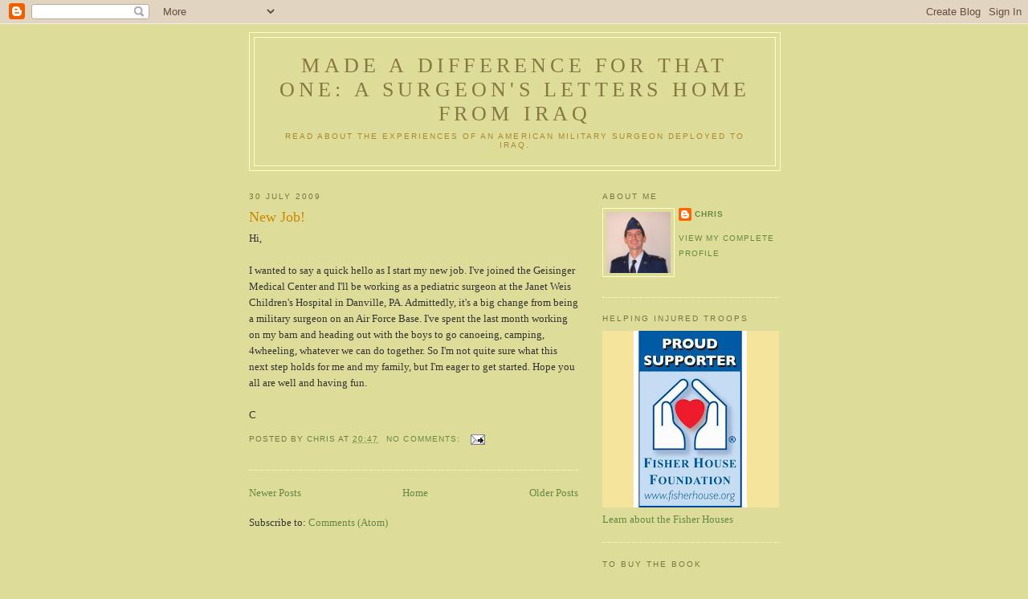

--- FILE ---
content_type: text/html; charset=UTF-8
request_url: https://madeadifference.blogspot.com/2009/07/
body_size: 11089
content:
<!DOCTYPE html>
<html xmlns='http://www.w3.org/1999/xhtml' xmlns:b='http://www.google.com/2005/gml/b' xmlns:data='http://www.google.com/2005/gml/data' xmlns:expr='http://www.google.com/2005/gml/expr'>
<head>
<link href='https://www.blogger.com/static/v1/widgets/2944754296-widget_css_bundle.css' rel='stylesheet' type='text/css'/>
<meta content='text/html; charset=UTF-8' http-equiv='Content-Type'/>
<meta content='blogger' name='generator'/>
<link href='https://madeadifference.blogspot.com/favicon.ico' rel='icon' type='image/x-icon'/>
<link href='http://madeadifference.blogspot.com/2009/07/' rel='canonical'/>
<link rel="alternate" type="application/atom+xml" title="Made A Difference For That One: A Surgeon&#39;s Letters Home From Iraq - Atom" href="https://madeadifference.blogspot.com/feeds/posts/default" />
<link rel="alternate" type="application/rss+xml" title="Made A Difference For That One: A Surgeon&#39;s Letters Home From Iraq - RSS" href="https://madeadifference.blogspot.com/feeds/posts/default?alt=rss" />
<link rel="service.post" type="application/atom+xml" title="Made A Difference For That One: A Surgeon&#39;s Letters Home From Iraq - Atom" href="https://www.blogger.com/feeds/13562314/posts/default" />
<!--Can't find substitution for tag [blog.ieCssRetrofitLinks]-->
<meta content='http://madeadifference.blogspot.com/2009/07/' property='og:url'/>
<meta content='Made A Difference For That One: A Surgeon&#39;s Letters Home From Iraq' property='og:title'/>
<meta content='Read about the experiences of an American military surgeon deployed to Iraq.' property='og:description'/>
<title>Made A Difference For That One: A Surgeon's Letters Home From Iraq: July 2009</title>
<style id='page-skin-1' type='text/css'><!--
/*
-----------------------------------------------
Blogger Template Style
Name:     Minima Ochre
Date:     26 Feb 2004
Updated by: Blogger Team
----------------------------------------------- */
/* Use this with templates/template-twocol.html */
body {
background:#dddd99;
margin:0;
color:#333333;
font:x-small Georgia Serif;
font-size/* */:/**/small;
font-size: /**/small;
text-align: center;
}
a:link {
color:#668844;
text-decoration:none;
}
a:visited {
color:#999966;
text-decoration:none;
}
a:hover {
color:#cc8800;
text-decoration:underline;
}
a img {
border-width:0;
}
/* Header
-----------------------------------------------
*/
#header-wrapper {
width:660px;
margin:0 auto 10px;
border:1px solid #ffffcc;
}
#header-inner {
background-position: center;
margin-left: auto;
margin-right: auto;
}
#header {
margin: 5px;
border: 1px solid #ffffcc;
text-align: center;
color:#887744;
}
#header h1 {
margin:5px 5px 0;
padding:15px 20px .25em;
line-height:1.2em;
text-transform:uppercase;
letter-spacing:.2em;
font: normal normal 200% Georgia, Serif;
}
#header a {
color:#887744;
text-decoration:none;
}
#header a:hover {
color:#887744;
}
#header .description {
margin:0 5px 5px;
padding:0 20px 15px;
max-width:700px;
text-transform:uppercase;
letter-spacing:.2em;
line-height: 1.4em;
font: normal normal 78% 'Trebuchet MS', Trebuchet, Arial, Verdana, Sans-serif;
color: #aa8833;
}
#header img {
margin-left: auto;
margin-right: auto;
}
/* Outer-Wrapper
----------------------------------------------- */
#outer-wrapper {
width: 660px;
margin:0 auto;
padding:10px;
text-align:left;
font: normal normal 100% Georgia, Serif;
}
#main-wrapper {
width: 410px;
float: left;
word-wrap: break-word; /* fix for long text breaking sidebar float in IE */
overflow: hidden;     /* fix for long non-text content breaking IE sidebar float */
}
#sidebar-wrapper {
width: 220px;
float: right;
word-wrap: break-word; /* fix for long text breaking sidebar float in IE */
overflow: hidden;     /* fix for long non-text content breaking IE sidebar float */
}
/* Headings
----------------------------------------------- */
h2 {
margin:1.5em 0 .75em;
font:normal normal 78% 'Trebuchet MS',Trebuchet,Arial,Verdana,Sans-serif;
line-height: 1.4em;
text-transform:uppercase;
letter-spacing:.2em;
color:#777744;
}
/* Posts
-----------------------------------------------
*/
h2.date-header {
margin:1.5em 0 .5em;
}
.post {
margin:.5em 0 1.5em;
border-bottom:1px dotted #ffffcc;
padding-bottom:1.5em;
}
.post h3 {
margin:.25em 0 0;
padding:0 0 4px;
font-size:140%;
font-weight:normal;
line-height:1.4em;
color:#cc8800;
}
.post h3 a, .post h3 a:visited, .post h3 strong {
display:block;
text-decoration:none;
color:#cc8800;
font-weight:normal;
}
.post h3 strong, .post h3 a:hover {
color:#333333;
}
.post-body {
margin:0 0 .75em;
line-height:1.6em;
}
.post-body blockquote {
line-height:1.3em;
}
.post-footer {
margin: .75em 0;
color:#777744;
text-transform:uppercase;
letter-spacing:.1em;
font: normal normal 78% 'Trebuchet MS', Trebuchet, Arial, Verdana, Sans-serif;
line-height: 1.4em;
}
.comment-link {
margin-left:.6em;
}
.post img, table.tr-caption-container {
padding:4px;
border:1px solid #ffffcc;
}
.tr-caption-container img {
border: none;
padding: 0;
}
.post blockquote {
margin:1em 20px;
}
.post blockquote p {
margin:.75em 0;
}
/* Comments
----------------------------------------------- */
#comments h4 {
margin:1em 0;
font-weight: bold;
line-height: 1.4em;
text-transform:uppercase;
letter-spacing:.2em;
color: #777744;
}
#comments-block {
margin:1em 0 1.5em;
line-height:1.6em;
}
#comments-block .comment-author {
margin:.5em 0;
}
#comments-block .comment-body {
margin:.25em 0 0;
}
#comments-block .comment-footer {
margin:-.25em 0 2em;
line-height: 1.4em;
text-transform:uppercase;
letter-spacing:.1em;
}
#comments-block .comment-body p {
margin:0 0 .75em;
}
.deleted-comment {
font-style:italic;
color:gray;
}
.feed-links {
clear: both;
line-height: 2.5em;
}
#blog-pager-newer-link {
float: left;
}
#blog-pager-older-link {
float: right;
}
#blog-pager {
text-align: center;
}
/* Sidebar Content
----------------------------------------------- */
.sidebar {
color: #333333;
line-height: 1.5em;
}
.sidebar ul {
list-style:none;
margin:0 0 0;
padding:0 0 0;
}
.sidebar li {
margin:0;
padding-top:0;
padding-right:0;
padding-bottom:.25em;
padding-left:15px;
text-indent:-15px;
line-height:1.5em;
}
.sidebar .widget, .main .widget {
border-bottom:1px dotted #ffffcc;
margin:0 0 1.5em;
padding:0 0 1.5em;
}
.main .Blog {
border-bottom-width: 0;
}
/* Profile
----------------------------------------------- */
.profile-img {
float: left;
margin-top: 0;
margin-right: 5px;
margin-bottom: 5px;
margin-left: 0;
padding: 4px;
border: 1px solid #ffffcc;
}
.profile-data {
margin:0;
text-transform:uppercase;
letter-spacing:.1em;
font: normal normal 78% 'Trebuchet MS', Trebuchet, Arial, Verdana, Sans-serif;
color: #777744;
font-weight: bold;
line-height: 1.6em;
}
.profile-datablock {
margin:.5em 0 .5em;
}
.profile-textblock {
margin: 0.5em 0;
line-height: 1.6em;
}
.profile-link {
font: normal normal 78% 'Trebuchet MS', Trebuchet, Arial, Verdana, Sans-serif;
text-transform: uppercase;
letter-spacing: .1em;
}
/* Footer
----------------------------------------------- */
#footer {
width:660px;
clear:both;
margin:0 auto;
padding-top:15px;
line-height: 1.6em;
text-transform:uppercase;
letter-spacing:.1em;
text-align: center;
}

--></style>
<link href='https://www.blogger.com/dyn-css/authorization.css?targetBlogID=13562314&amp;zx=6ec24a2b-f5db-461d-b0b8-711c3714f068' media='none' onload='if(media!=&#39;all&#39;)media=&#39;all&#39;' rel='stylesheet'/><noscript><link href='https://www.blogger.com/dyn-css/authorization.css?targetBlogID=13562314&amp;zx=6ec24a2b-f5db-461d-b0b8-711c3714f068' rel='stylesheet'/></noscript>
<meta name='google-adsense-platform-account' content='ca-host-pub-1556223355139109'/>
<meta name='google-adsense-platform-domain' content='blogspot.com'/>

</head>
<body>
<div class='navbar section' id='navbar'><div class='widget Navbar' data-version='1' id='Navbar1'><script type="text/javascript">
    function setAttributeOnload(object, attribute, val) {
      if(window.addEventListener) {
        window.addEventListener('load',
          function(){ object[attribute] = val; }, false);
      } else {
        window.attachEvent('onload', function(){ object[attribute] = val; });
      }
    }
  </script>
<div id="navbar-iframe-container"></div>
<script type="text/javascript" src="https://apis.google.com/js/platform.js"></script>
<script type="text/javascript">
      gapi.load("gapi.iframes:gapi.iframes.style.bubble", function() {
        if (gapi.iframes && gapi.iframes.getContext) {
          gapi.iframes.getContext().openChild({
              url: 'https://www.blogger.com/navbar/13562314?origin\x3dhttps://madeadifference.blogspot.com',
              where: document.getElementById("navbar-iframe-container"),
              id: "navbar-iframe"
          });
        }
      });
    </script><script type="text/javascript">
(function() {
var script = document.createElement('script');
script.type = 'text/javascript';
script.src = '//pagead2.googlesyndication.com/pagead/js/google_top_exp.js';
var head = document.getElementsByTagName('head')[0];
if (head) {
head.appendChild(script);
}})();
</script>
</div></div>
<div id='outer-wrapper'><div id='wrap2'>
<!-- skip links for text browsers -->
<span id='skiplinks' style='display:none;'>
<a href='#main'>skip to main </a> |
      <a href='#sidebar'>skip to sidebar</a>
</span>
<div id='header-wrapper'>
<div class='header section' id='header'><div class='widget Header' data-version='1' id='Header1'>
<div id='header-inner'>
<div class='titlewrapper'>
<h1 class='title'>
<a href='https://madeadifference.blogspot.com/'>
Made A Difference For That One: A Surgeon's Letters Home From Iraq
</a>
</h1>
</div>
<div class='descriptionwrapper'>
<p class='description'><span>Read about the experiences of an American military surgeon deployed to Iraq.</span></p>
</div>
</div>
</div></div>
</div>
<div id='content-wrapper'>
<div id='crosscol-wrapper' style='text-align:center'>
<div class='crosscol no-items section' id='crosscol'></div>
</div>
<div id='main-wrapper'>
<div class='main section' id='main'><div class='widget Blog' data-version='1' id='Blog1'>
<div class='blog-posts hfeed'>

          <div class="date-outer">
        
<h2 class='date-header'><span>30 July 2009</span></h2>

          <div class="date-posts">
        
<div class='post-outer'>
<div class='post hentry uncustomized-post-template' itemprop='blogPost' itemscope='itemscope' itemtype='http://schema.org/BlogPosting'>
<meta content='13562314' itemprop='blogId'/>
<meta content='7098770236601218752' itemprop='postId'/>
<a name='7098770236601218752'></a>
<h3 class='post-title entry-title' itemprop='name'>
<a href='https://madeadifference.blogspot.com/2009/07/new-job.html'>New Job!</a>
</h3>
<div class='post-header'>
<div class='post-header-line-1'></div>
</div>
<div class='post-body entry-content' id='post-body-7098770236601218752' itemprop='description articleBody'>
Hi,<br /><br />I wanted to say a quick hello as I start my new job. I've joined the Geisinger Medical Center and I'll be working as a pediatric surgeon at the Janet Weis Children's Hospital in Danville, PA. Admittedly, it's a big change from being a military surgeon on an Air Force Base. I've spent the last month working on my barn and heading out with the boys to go canoeing, camping, 4wheeling, whatever we can do together. So I'm not quite sure what this next step holds for me and my family, but I'm eager to get started. Hope you all are well and having fun.<br /><br />C
<div style='clear: both;'></div>
</div>
<div class='post-footer'>
<div class='post-footer-line post-footer-line-1'>
<span class='post-author vcard'>
Posted by
<span class='fn' itemprop='author' itemscope='itemscope' itemtype='http://schema.org/Person'>
<meta content='https://www.blogger.com/profile/01573568234875246176' itemprop='url'/>
<a class='g-profile' href='https://www.blogger.com/profile/01573568234875246176' rel='author' title='author profile'>
<span itemprop='name'>Chris</span>
</a>
</span>
</span>
<span class='post-timestamp'>
at
<meta content='http://madeadifference.blogspot.com/2009/07/new-job.html' itemprop='url'/>
<a class='timestamp-link' href='https://madeadifference.blogspot.com/2009/07/new-job.html' rel='bookmark' title='permanent link'><abbr class='published' itemprop='datePublished' title='2009-07-30T20:47:00-05:00'>20:47</abbr></a>
</span>
<span class='post-comment-link'>
<a class='comment-link' href='https://www.blogger.com/comment/fullpage/post/13562314/7098770236601218752' onclick=''>
No comments:
  </a>
</span>
<span class='post-icons'>
<span class='item-action'>
<a href='https://www.blogger.com/email-post/13562314/7098770236601218752' title='Email Post'>
<img alt='' class='icon-action' height='13' src='https://resources.blogblog.com/img/icon18_email.gif' width='18'/>
</a>
</span>
<span class='item-control blog-admin pid-89124108'>
<a href='https://www.blogger.com/post-edit.g?blogID=13562314&postID=7098770236601218752&from=pencil' title='Edit Post'>
<img alt='' class='icon-action' height='18' src='https://resources.blogblog.com/img/icon18_edit_allbkg.gif' width='18'/>
</a>
</span>
</span>
<div class='post-share-buttons goog-inline-block'>
</div>
</div>
<div class='post-footer-line post-footer-line-2'>
<span class='post-labels'>
</span>
</div>
<div class='post-footer-line post-footer-line-3'>
<span class='post-location'>
</span>
</div>
</div>
</div>
</div>

        </div></div>
      
</div>
<div class='blog-pager' id='blog-pager'>
<span id='blog-pager-newer-link'>
<a class='blog-pager-newer-link' href='https://madeadifference.blogspot.com/search?updated-max=2009-08-08T22:46:00-05:00&amp;max-results=3&amp;reverse-paginate=true' id='Blog1_blog-pager-newer-link' title='Newer Posts'>Newer Posts</a>
</span>
<span id='blog-pager-older-link'>
<a class='blog-pager-older-link' href='https://madeadifference.blogspot.com/search?updated-max=2009-07-30T20:47:00-05:00&amp;max-results=3' id='Blog1_blog-pager-older-link' title='Older Posts'>Older Posts</a>
</span>
<a class='home-link' href='https://madeadifference.blogspot.com/'>Home</a>
</div>
<div class='clear'></div>
<div class='blog-feeds'>
<div class='feed-links'>
Subscribe to:
<a class='feed-link' href='https://madeadifference.blogspot.com/feeds/posts/default' target='_blank' type='application/atom+xml'>Comments (Atom)</a>
</div>
</div>
</div></div>
</div>
<div id='sidebar-wrapper'>
<div class='sidebar section' id='sidebar'><div class='widget Profile' data-version='1' id='Profile1'>
<h2>About Me</h2>
<div class='widget-content'>
<a href='https://www.blogger.com/profile/01573568234875246176'><img alt='My photo' class='profile-img' height='76' src='//photos1.blogger.com/img/216/6958/640/uniform.jpg' width='80'/></a>
<dl class='profile-datablock'>
<dt class='profile-data'>
<a class='profile-name-link g-profile' href='https://www.blogger.com/profile/01573568234875246176' rel='author' style='background-image: url(//www.blogger.com/img/logo-16.png);'>
Chris
</a>
</dt>
</dl>
<a class='profile-link' href='https://www.blogger.com/profile/01573568234875246176' rel='author'>View my complete profile</a>
<div class='clear'></div>
</div>
</div><div class='widget Image' data-version='1' id='Image1'>
<h2>Helping Injured Troops</h2>
<div class='widget-content'>
<img alt='Helping Injured Troops' height='220' id='Image1_img' src='//2.bp.blogspot.com/_ejwyhGZRnqs/RtrRvKQBCAI/AAAAAAAAADU/WAizRXYhCPg/S220/fh+square.jpg' width='220'/>
<br/>
<span class='caption'><a href="http://www.fisherhouse.org">Learn about the Fisher Houses </a</span>
</div>
<div class='clear'></div>
</div><div class='widget LinkList' data-version='1' id='LinkList2'>
<h2>To buy the book</h2>
<div class='widget-content'>
<ul>
<li><a href='http://www.iuniverse.com/bookstore/book_detail.asp?isbn=0-595-36624-4'>Buy at iUniverse.com</a></li>
<li><a href='http://books.iuniverse.com/viewbooks.asp?isbn=0595366244&page=fm1'>A peek inside the book</a></li>
<li><a href='http://www.rjjulia.com/'>R.J. Julia Booksellers, Madison, CT</a></li>
<li><a href='http://thetwig.booksense.com/NASApp/store/Product?s=showproduct&isbn=9780595366248'>Twig bookstore, San Antonio, TX</a></li>
<li><a href='http://www.amazon.com/exec/obidos/ASIN/0595366244/qid%3D1124421777/sr%3D2-1/ref%3Dpd_bbs_b_2_1/102-9562934-0904106'>Buy at Amazon</a></li>
<li><a href='http://search.barnesandnoble.com/booksearch/isbninquiry.asp?ISBN=0595366244&pdf=y'>Buy at Barnes & Noble</a></li>
<li><a href='http://www.geocities.com/candmcoppola@sbcglobal.net/'>Our Book Site</a></li>
</ul>
<div class='clear'></div>
</div>
</div><div class='widget HTML' data-version='1' id='HTML5'>
<h2 class='title'>To Subscribe</h2>
<div class='widget-content'>
<p><a href="http://feeds.feedburner.com/MadeADifference" rel="alternate" title="Subscribe to my feed, Made A Difference" type="application/rss+xml"><img alt="" style="border:0" src="https://lh3.googleusercontent.com/blogger_img_proxy/AEn0k_uJNX_DIQuxObQD178ZCe3b2Te2wU98gX7-KC_1s7cQ_25J3agabpdurUzwrYfLCOG6R0WvvxSZdQFJdE4UYxEcVQZztgRbQVl0M_sjDZr8hIfJK7Ag4jq8d13y1A=s0-d">  Feedburner Link</a></p>

<a href="http://www.feedburner.com/fb/a/emailverifySubmit?feedId=585590">Get Made A Difference by Email</a>

 
<form action="http://www.feedburner.com/fb/a/emailverify" style="border:1px solid #ccc;padding:3px;text-align:center;" target="popupwindow" method="post" onsubmit="window.open('http://www.feedburner.com', 'popupwindow', 'scrollbars=yes,width=550,height=520');return true"><p>Enter your email address:</p><p><input style="width:140px" name="email" type="text"/></p><input value="http://feeds.feedburner.com/~e?ffid=585590" name="url" type="hidden"/><input value="Made A Difference" name="title" type="hidden"/><input value="Subscribe" type="submit"/><p>Delivered by <a href="http://www.feedburner.com/" target="_blank">FeedBurner</a></p></form>
</div>
<div class='clear'></div>
</div><div class='widget HTML' data-version='1' id='HTML8'>
<h2 class='title'>What time is it in Iraq?</h2>
<div class='widget-content'>
<table border="0" cellspacing="0" cellpadding="0"><tr><td align="center"><script src="//www.worldtimeserver.com/clocks/embed.js" type="text/javascript"></script><script language="JavaScript" type="text/javascript">objIQ=new Object;objIQ.wtsclock="wtsclock001.swf";objIQ.color="808000";objIQ.wtsid="IQ";objIQ.width=200;objIQ.height=200;objIQ.wmode="transparent";showClock(objIQ);</script></td></tr><tr><td align="center"><h2>Local time, Balad, Iraq</h2></td></tr></table>
</div>
<div class='clear'></div>
</div><div class='widget LinkList' data-version='1' id='LinkList1'>
<h2>Friends who blog</h2>
<div class='widget-content'>
<ul>
<li><a href='http://www.coppolaphotography.blogspot.com/'>Adams Photo Blog</a></li>
<li><a href='http://www.runningahospital.blogspot.com/'>Paul's hospital</a></li>
<li><a href='http://mahjongfulbright.blogspot.com/'>Benjamin: Mahjong Cultures</a></li>
<li><a href='http://www.earsxxi.com/'>CR Coppola: Film, Food, Bikes</a></li>
<li><a href='http://whisksandneedles.blogspot.com/'>ChefSara : Knitting and cooking</a></li>
<li><a href='http://www.shesaidshesaid.org/'>She said / She said</a></li>
<li><a href='http://jeffreyleow.wordpress.com/about/'>Monash medical student</a></li>
<li><a href='http://well.blogs.nytimes.com/'>NY Times health blog</a></li>
<li><a href='http://hollys-hystrionics.blogspot.com/'>Holly, a Texas BSW</a></li>
<li><a href='http://rlbatesmd.blogspot.com/'>A plastic surgeon who sews</a></li>
<li><a href='http://emergencyemilly.blogspot.com/'>EMT Emergency Em</a></li>
<li><a href='http://mhs.osd.mil/mhsblog.jsp'>Dr. Casscells, DOD medicine</a></li>
</ul>
<div class='clear'></div>
</div>
</div><div class='widget LinkList' data-version='1' id='LinkList3'>
<h2>Links</h2>
<div class='widget-content'>
<ul>
<li><a href='http://www.vincentcervoni.com/'>Cervoni for Town Council!</a></li>
<li><a href='http://uganda-americansickle.org/'>Uganda American Sickle Cell Relief</a></li>
<li><a href='http://www.whysheplays.com/'>New Book: Why She Plays</a></li>
<li><a href='http://www.maseykaplan.com/'>Masey's Design</a></li>
<li><a href='http://doctor.medscape.com/CHRISTOPHERCOPPOLAMD'>My Medscape MD Site</a></li>
<li><a href='http://www.fisherhouse.org/'>Fisher House</a></li>
<li><a href='http://www.zete.org/'>Zeta Delta Xi</a></li>
<li><a href='http://www.kidbeyond.com/'>Kid Beyond: Human beatboxer</a></li>
<li><a href='http://www.theoathbook.com/home.php'>The Oath: Dr. Baiev of Chechnya</a></li>
<li><a href='http://mesothelioma.com/'>Mesothelioma.com</a></li>
<li><a href='http://www.asbestos.com/'>Asbestos.com</a></li>
</ul>
<div class='clear'></div>
</div>
</div><div class='widget HTML' data-version='1' id='HTML4'>
<h2 class='title'>To Share</h2>
<div class='widget-content'>
<script src="//del.icio.us/feeds/js/networkbadge/ccoppola?name;icon" type="text/javascript"></script>
 
<a href="http://technorati.com/faves?sub=addfavbtn&amp;add=http://madeadifference.blogspot.com"><img alt="Add to Technorati Favorites" src="https://lh3.googleusercontent.com/blogger_img_proxy/AEn0k_sYxzer3x4uOY7o8NQ4QrN682QNcBMlg3BsdFr4AYemdpJMdtAUbkafj1ODHyBAzjlrgmWya0g82v8-nJtkL7jOgU4hC97Li-DNNV-rJcjqn1wwQL8Szdw=s0-d"></a>

<script src="//digg.com/tools/diggthis.js" type="text/javascript"></script>
</div>
<div class='clear'></div>
</div><div class='widget HTML' data-version='1' id='HTML3'>
<h2 class='title'>We Are Geocachers!</h2>
<div class='widget-content'>
<a href="http://www.geocaching.com/profile/?guid=aeffd860-9a1a-4fdc-bb81-23a3e41b5def" target="_blank"><img border="0" alt="Profile for Viva La Villa" src="https://lh3.googleusercontent.com/blogger_img_proxy/[base64]s0-d" title="Profile for Viva La Villa"></a>
</div>
<div class='clear'></div>
</div><div class='widget BlogArchive' data-version='1' id='BlogArchive1'>
<h2>Blog Archive</h2>
<div class='widget-content'>
<div id='ArchiveList'>
<div id='BlogArchive1_ArchiveList'>
<ul class='hierarchy'>
<li class='archivedate expanded'>
<a class='toggle' href='javascript:void(0)'>
<span class='zippy toggle-open'>

        &#9660;&#160;
      
</span>
</a>
<a class='post-count-link' href='https://madeadifference.blogspot.com/2009/'>
2009
</a>
<span class='post-count' dir='ltr'>(21)</span>
<ul class='hierarchy'>
<li class='archivedate collapsed'>
<a class='toggle' href='javascript:void(0)'>
<span class='zippy'>

        &#9658;&#160;
      
</span>
</a>
<a class='post-count-link' href='https://madeadifference.blogspot.com/2009/10/'>
October
</a>
<span class='post-count' dir='ltr'>(2)</span>
</li>
</ul>
<ul class='hierarchy'>
<li class='archivedate collapsed'>
<a class='toggle' href='javascript:void(0)'>
<span class='zippy'>

        &#9658;&#160;
      
</span>
</a>
<a class='post-count-link' href='https://madeadifference.blogspot.com/2009/09/'>
September
</a>
<span class='post-count' dir='ltr'>(1)</span>
</li>
</ul>
<ul class='hierarchy'>
<li class='archivedate collapsed'>
<a class='toggle' href='javascript:void(0)'>
<span class='zippy'>

        &#9658;&#160;
      
</span>
</a>
<a class='post-count-link' href='https://madeadifference.blogspot.com/2009/08/'>
August
</a>
<span class='post-count' dir='ltr'>(6)</span>
</li>
</ul>
<ul class='hierarchy'>
<li class='archivedate expanded'>
<a class='toggle' href='javascript:void(0)'>
<span class='zippy toggle-open'>

        &#9660;&#160;
      
</span>
</a>
<a class='post-count-link' href='https://madeadifference.blogspot.com/2009/07/'>
July
</a>
<span class='post-count' dir='ltr'>(1)</span>
<ul class='posts'>
<li><a href='https://madeadifference.blogspot.com/2009/07/new-job.html'>New Job!</a></li>
</ul>
</li>
</ul>
<ul class='hierarchy'>
<li class='archivedate collapsed'>
<a class='toggle' href='javascript:void(0)'>
<span class='zippy'>

        &#9658;&#160;
      
</span>
</a>
<a class='post-count-link' href='https://madeadifference.blogspot.com/2009/06/'>
June
</a>
<span class='post-count' dir='ltr'>(1)</span>
</li>
</ul>
<ul class='hierarchy'>
<li class='archivedate collapsed'>
<a class='toggle' href='javascript:void(0)'>
<span class='zippy'>

        &#9658;&#160;
      
</span>
</a>
<a class='post-count-link' href='https://madeadifference.blogspot.com/2009/05/'>
May
</a>
<span class='post-count' dir='ltr'>(1)</span>
</li>
</ul>
<ul class='hierarchy'>
<li class='archivedate collapsed'>
<a class='toggle' href='javascript:void(0)'>
<span class='zippy'>

        &#9658;&#160;
      
</span>
</a>
<a class='post-count-link' href='https://madeadifference.blogspot.com/2009/04/'>
April
</a>
<span class='post-count' dir='ltr'>(3)</span>
</li>
</ul>
<ul class='hierarchy'>
<li class='archivedate collapsed'>
<a class='toggle' href='javascript:void(0)'>
<span class='zippy'>

        &#9658;&#160;
      
</span>
</a>
<a class='post-count-link' href='https://madeadifference.blogspot.com/2009/03/'>
March
</a>
<span class='post-count' dir='ltr'>(4)</span>
</li>
</ul>
<ul class='hierarchy'>
<li class='archivedate collapsed'>
<a class='toggle' href='javascript:void(0)'>
<span class='zippy'>

        &#9658;&#160;
      
</span>
</a>
<a class='post-count-link' href='https://madeadifference.blogspot.com/2009/02/'>
February
</a>
<span class='post-count' dir='ltr'>(2)</span>
</li>
</ul>
</li>
</ul>
<ul class='hierarchy'>
<li class='archivedate collapsed'>
<a class='toggle' href='javascript:void(0)'>
<span class='zippy'>

        &#9658;&#160;
      
</span>
</a>
<a class='post-count-link' href='https://madeadifference.blogspot.com/2008/'>
2008
</a>
<span class='post-count' dir='ltr'>(103)</span>
<ul class='hierarchy'>
<li class='archivedate collapsed'>
<a class='toggle' href='javascript:void(0)'>
<span class='zippy'>

        &#9658;&#160;
      
</span>
</a>
<a class='post-count-link' href='https://madeadifference.blogspot.com/2008/12/'>
December
</a>
<span class='post-count' dir='ltr'>(4)</span>
</li>
</ul>
<ul class='hierarchy'>
<li class='archivedate collapsed'>
<a class='toggle' href='javascript:void(0)'>
<span class='zippy'>

        &#9658;&#160;
      
</span>
</a>
<a class='post-count-link' href='https://madeadifference.blogspot.com/2008/11/'>
November
</a>
<span class='post-count' dir='ltr'>(11)</span>
</li>
</ul>
<ul class='hierarchy'>
<li class='archivedate collapsed'>
<a class='toggle' href='javascript:void(0)'>
<span class='zippy'>

        &#9658;&#160;
      
</span>
</a>
<a class='post-count-link' href='https://madeadifference.blogspot.com/2008/10/'>
October
</a>
<span class='post-count' dir='ltr'>(10)</span>
</li>
</ul>
<ul class='hierarchy'>
<li class='archivedate collapsed'>
<a class='toggle' href='javascript:void(0)'>
<span class='zippy'>

        &#9658;&#160;
      
</span>
</a>
<a class='post-count-link' href='https://madeadifference.blogspot.com/2008/09/'>
September
</a>
<span class='post-count' dir='ltr'>(1)</span>
</li>
</ul>
<ul class='hierarchy'>
<li class='archivedate collapsed'>
<a class='toggle' href='javascript:void(0)'>
<span class='zippy'>

        &#9658;&#160;
      
</span>
</a>
<a class='post-count-link' href='https://madeadifference.blogspot.com/2008/08/'>
August
</a>
<span class='post-count' dir='ltr'>(8)</span>
</li>
</ul>
<ul class='hierarchy'>
<li class='archivedate collapsed'>
<a class='toggle' href='javascript:void(0)'>
<span class='zippy'>

        &#9658;&#160;
      
</span>
</a>
<a class='post-count-link' href='https://madeadifference.blogspot.com/2008/07/'>
July
</a>
<span class='post-count' dir='ltr'>(8)</span>
</li>
</ul>
<ul class='hierarchy'>
<li class='archivedate collapsed'>
<a class='toggle' href='javascript:void(0)'>
<span class='zippy'>

        &#9658;&#160;
      
</span>
</a>
<a class='post-count-link' href='https://madeadifference.blogspot.com/2008/05/'>
May
</a>
<span class='post-count' dir='ltr'>(4)</span>
</li>
</ul>
<ul class='hierarchy'>
<li class='archivedate collapsed'>
<a class='toggle' href='javascript:void(0)'>
<span class='zippy'>

        &#9658;&#160;
      
</span>
</a>
<a class='post-count-link' href='https://madeadifference.blogspot.com/2008/04/'>
April
</a>
<span class='post-count' dir='ltr'>(3)</span>
</li>
</ul>
<ul class='hierarchy'>
<li class='archivedate collapsed'>
<a class='toggle' href='javascript:void(0)'>
<span class='zippy'>

        &#9658;&#160;
      
</span>
</a>
<a class='post-count-link' href='https://madeadifference.blogspot.com/2008/03/'>
March
</a>
<span class='post-count' dir='ltr'>(6)</span>
</li>
</ul>
<ul class='hierarchy'>
<li class='archivedate collapsed'>
<a class='toggle' href='javascript:void(0)'>
<span class='zippy'>

        &#9658;&#160;
      
</span>
</a>
<a class='post-count-link' href='https://madeadifference.blogspot.com/2008/02/'>
February
</a>
<span class='post-count' dir='ltr'>(9)</span>
</li>
</ul>
<ul class='hierarchy'>
<li class='archivedate collapsed'>
<a class='toggle' href='javascript:void(0)'>
<span class='zippy'>

        &#9658;&#160;
      
</span>
</a>
<a class='post-count-link' href='https://madeadifference.blogspot.com/2008/01/'>
January
</a>
<span class='post-count' dir='ltr'>(39)</span>
</li>
</ul>
</li>
</ul>
<ul class='hierarchy'>
<li class='archivedate collapsed'>
<a class='toggle' href='javascript:void(0)'>
<span class='zippy'>

        &#9658;&#160;
      
</span>
</a>
<a class='post-count-link' href='https://madeadifference.blogspot.com/2007/'>
2007
</a>
<span class='post-count' dir='ltr'>(153)</span>
<ul class='hierarchy'>
<li class='archivedate collapsed'>
<a class='toggle' href='javascript:void(0)'>
<span class='zippy'>

        &#9658;&#160;
      
</span>
</a>
<a class='post-count-link' href='https://madeadifference.blogspot.com/2007/12/'>
December
</a>
<span class='post-count' dir='ltr'>(36)</span>
</li>
</ul>
<ul class='hierarchy'>
<li class='archivedate collapsed'>
<a class='toggle' href='javascript:void(0)'>
<span class='zippy'>

        &#9658;&#160;
      
</span>
</a>
<a class='post-count-link' href='https://madeadifference.blogspot.com/2007/11/'>
November
</a>
<span class='post-count' dir='ltr'>(47)</span>
</li>
</ul>
<ul class='hierarchy'>
<li class='archivedate collapsed'>
<a class='toggle' href='javascript:void(0)'>
<span class='zippy'>

        &#9658;&#160;
      
</span>
</a>
<a class='post-count-link' href='https://madeadifference.blogspot.com/2007/10/'>
October
</a>
<span class='post-count' dir='ltr'>(32)</span>
</li>
</ul>
<ul class='hierarchy'>
<li class='archivedate collapsed'>
<a class='toggle' href='javascript:void(0)'>
<span class='zippy'>

        &#9658;&#160;
      
</span>
</a>
<a class='post-count-link' href='https://madeadifference.blogspot.com/2007/09/'>
September
</a>
<span class='post-count' dir='ltr'>(24)</span>
</li>
</ul>
<ul class='hierarchy'>
<li class='archivedate collapsed'>
<a class='toggle' href='javascript:void(0)'>
<span class='zippy'>

        &#9658;&#160;
      
</span>
</a>
<a class='post-count-link' href='https://madeadifference.blogspot.com/2007/08/'>
August
</a>
<span class='post-count' dir='ltr'>(7)</span>
</li>
</ul>
<ul class='hierarchy'>
<li class='archivedate collapsed'>
<a class='toggle' href='javascript:void(0)'>
<span class='zippy'>

        &#9658;&#160;
      
</span>
</a>
<a class='post-count-link' href='https://madeadifference.blogspot.com/2007/06/'>
June
</a>
<span class='post-count' dir='ltr'>(1)</span>
</li>
</ul>
<ul class='hierarchy'>
<li class='archivedate collapsed'>
<a class='toggle' href='javascript:void(0)'>
<span class='zippy'>

        &#9658;&#160;
      
</span>
</a>
<a class='post-count-link' href='https://madeadifference.blogspot.com/2007/05/'>
May
</a>
<span class='post-count' dir='ltr'>(3)</span>
</li>
</ul>
<ul class='hierarchy'>
<li class='archivedate collapsed'>
<a class='toggle' href='javascript:void(0)'>
<span class='zippy'>

        &#9658;&#160;
      
</span>
</a>
<a class='post-count-link' href='https://madeadifference.blogspot.com/2007/04/'>
April
</a>
<span class='post-count' dir='ltr'>(2)</span>
</li>
</ul>
<ul class='hierarchy'>
<li class='archivedate collapsed'>
<a class='toggle' href='javascript:void(0)'>
<span class='zippy'>

        &#9658;&#160;
      
</span>
</a>
<a class='post-count-link' href='https://madeadifference.blogspot.com/2007/01/'>
January
</a>
<span class='post-count' dir='ltr'>(1)</span>
</li>
</ul>
</li>
</ul>
<ul class='hierarchy'>
<li class='archivedate collapsed'>
<a class='toggle' href='javascript:void(0)'>
<span class='zippy'>

        &#9658;&#160;
      
</span>
</a>
<a class='post-count-link' href='https://madeadifference.blogspot.com/2006/'>
2006
</a>
<span class='post-count' dir='ltr'>(7)</span>
<ul class='hierarchy'>
<li class='archivedate collapsed'>
<a class='toggle' href='javascript:void(0)'>
<span class='zippy'>

        &#9658;&#160;
      
</span>
</a>
<a class='post-count-link' href='https://madeadifference.blogspot.com/2006/12/'>
December
</a>
<span class='post-count' dir='ltr'>(1)</span>
</li>
</ul>
<ul class='hierarchy'>
<li class='archivedate collapsed'>
<a class='toggle' href='javascript:void(0)'>
<span class='zippy'>

        &#9658;&#160;
      
</span>
</a>
<a class='post-count-link' href='https://madeadifference.blogspot.com/2006/11/'>
November
</a>
<span class='post-count' dir='ltr'>(1)</span>
</li>
</ul>
<ul class='hierarchy'>
<li class='archivedate collapsed'>
<a class='toggle' href='javascript:void(0)'>
<span class='zippy'>

        &#9658;&#160;
      
</span>
</a>
<a class='post-count-link' href='https://madeadifference.blogspot.com/2006/10/'>
October
</a>
<span class='post-count' dir='ltr'>(1)</span>
</li>
</ul>
<ul class='hierarchy'>
<li class='archivedate collapsed'>
<a class='toggle' href='javascript:void(0)'>
<span class='zippy'>

        &#9658;&#160;
      
</span>
</a>
<a class='post-count-link' href='https://madeadifference.blogspot.com/2006/09/'>
September
</a>
<span class='post-count' dir='ltr'>(1)</span>
</li>
</ul>
<ul class='hierarchy'>
<li class='archivedate collapsed'>
<a class='toggle' href='javascript:void(0)'>
<span class='zippy'>

        &#9658;&#160;
      
</span>
</a>
<a class='post-count-link' href='https://madeadifference.blogspot.com/2006/03/'>
March
</a>
<span class='post-count' dir='ltr'>(1)</span>
</li>
</ul>
<ul class='hierarchy'>
<li class='archivedate collapsed'>
<a class='toggle' href='javascript:void(0)'>
<span class='zippy'>

        &#9658;&#160;
      
</span>
</a>
<a class='post-count-link' href='https://madeadifference.blogspot.com/2006/01/'>
January
</a>
<span class='post-count' dir='ltr'>(2)</span>
</li>
</ul>
</li>
</ul>
<ul class='hierarchy'>
<li class='archivedate collapsed'>
<a class='toggle' href='javascript:void(0)'>
<span class='zippy'>

        &#9658;&#160;
      
</span>
</a>
<a class='post-count-link' href='https://madeadifference.blogspot.com/2005/'>
2005
</a>
<span class='post-count' dir='ltr'>(13)</span>
<ul class='hierarchy'>
<li class='archivedate collapsed'>
<a class='toggle' href='javascript:void(0)'>
<span class='zippy'>

        &#9658;&#160;
      
</span>
</a>
<a class='post-count-link' href='https://madeadifference.blogspot.com/2005/12/'>
December
</a>
<span class='post-count' dir='ltr'>(2)</span>
</li>
</ul>
<ul class='hierarchy'>
<li class='archivedate collapsed'>
<a class='toggle' href='javascript:void(0)'>
<span class='zippy'>

        &#9658;&#160;
      
</span>
</a>
<a class='post-count-link' href='https://madeadifference.blogspot.com/2005/09/'>
September
</a>
<span class='post-count' dir='ltr'>(2)</span>
</li>
</ul>
<ul class='hierarchy'>
<li class='archivedate collapsed'>
<a class='toggle' href='javascript:void(0)'>
<span class='zippy'>

        &#9658;&#160;
      
</span>
</a>
<a class='post-count-link' href='https://madeadifference.blogspot.com/2005/08/'>
August
</a>
<span class='post-count' dir='ltr'>(4)</span>
</li>
</ul>
<ul class='hierarchy'>
<li class='archivedate collapsed'>
<a class='toggle' href='javascript:void(0)'>
<span class='zippy'>

        &#9658;&#160;
      
</span>
</a>
<a class='post-count-link' href='https://madeadifference.blogspot.com/2005/07/'>
July
</a>
<span class='post-count' dir='ltr'>(5)</span>
</li>
</ul>
</li>
</ul>
</div>
</div>
<div class='clear'></div>
</div>
</div><div class='widget HTML' data-version='1' id='HTML7'>
<h2 class='title'>My Photos</h2>
<div class='widget-content'>
<!-- Start of Flickr Badge -->
<style type="text/css">
.zg_div {margin:0px 5px 5px 0px; width:117px;}
.zg_div_inner {border: solid 1px #CC9900; background-color:#996633;  color:#FFFFCC; text-align:center; font-family:arial, helvetica; font-size:11px;}
.zg_div a, .zg_div a:hover, .zg_div a:visited {color:#FFCC99; background:inherit !important; text-decoration:none !important;}
</style>
<script type="text/javascript">
zg_insert_badge = function() {
var zg_bg_color = '996633';
var zgi_url = 'http://www.flickr.com/apps/badge/badge_iframe.gne?zg_bg_color='+zg_bg_color+'&zg_person_id=8194571%40N08';
document.write('<iframe scrolling="no" style="background-color:#'+zg_bg_color+'; border-color:#'+zg_bg_color+'; border:none;" width="113" frameborder="0" src="'+zgi_url+'" height="151" title="Flickr Badge"><\/iframe>');
if (document.getElementById) document.write('<div id="zg_whatlink"><a style="color:#FFCC99;" href="http://www.flickr.com/badge.gne" onclick="zg_toggleWhat(); return false;">What is this?<\/a><\/div>');
}
zg_toggleWhat = function() {
document.getElementById('zg_whatdiv').style.display = (document.getElementById('zg_whatdiv').style.display != 'none') ? 'none' : 'block';
document.getElementById('zg_whatlink').style.display = (document.getElementById('zg_whatdiv').style.display != 'none') ? 'none' : 'block';
return false;
}
</script>
<div class="zg_div"><div class="zg_div_inner"><a href="http://www.flickr.com">www.<strong style="color:#3993ff">flick<span style="color:#ff1c92">r</span></strong>.com</a><br/>
<script type="text/javascript">zg_insert_badge();</script>
<div id="zg_whatdiv">This is a Flickr badge showing public photos from <a href="http://www.flickr.com/photos/8194571@N08">ccoppola@pol.net</a>. Make your own badge <a href="http://www.flickr.com/badge.gne">here</a>.</div>
<script type="text/javascript">if (document.getElementById) document.getElementById('zg_whatdiv').style.display = 'none';</script>
</div>
</div>
<!-- End of Flickr Badge -->
</div>
<div class='clear'></div>
</div><div class='widget HTML' data-version='1' id='HTML9'>
<div class='widget-content'>
<a style="font-family:Arial;font-size:10pt;color:#000000;" target="_blank" href="http://www.milblogging.com/profile.php?mode=viewprofile&sid=&u=5442">View My Milblogging.com Profile</a>
<a href="http://www.military.com"><img border="0" src="https://lh3.googleusercontent.com/blogger_img_proxy/AEn0k_vaRs4XulrnMRxdf2yNiVmZ37W_-7O-4kczRIh8N98a3VT8l7X4mh40gZCaiOVSqMMLojroEDPEmtshNWG-222wJMhPvwebIONo_jmCK-nM3MYLl_i6aMQ=s0-d" align="left"></a>
</div>
<div class='clear'></div>
</div></div>
</div>
<!-- spacer for skins that want sidebar and main to be the same height-->
<div class='clear'>&#160;</div>
</div>
<!-- end content-wrapper -->
<div id='footer-wrapper'>
<div class='footer section' id='footer'><div class='widget HTML' data-version='1' id='HTML6'>
<h2 class='title'>My Videos</h2>
<div class='widget-content'>
<iframe frameborder="0" marginheight="0" marginwidth="0" height="300" src="//www.youtube.com/videos_list?user=villacoppola" id="videos_list" scrolling="auto" width="660" name="videos_list"></iframe>
</div>
<div class='clear'></div>
</div><div class='widget HTML' data-version='1' id='HTML2'>
<h2 class='title'>Countries I have visited</h2>
<div class='widget-content'>
<img src="https://lh3.googleusercontent.com/blogger_img_proxy/AEn0k_v19wXGzATaeGJpYgIFw53e8A0jRVEaaK6u9l0-cwcU4h1WjdvDgWC3oykIV-VmphZ5AF2DjcTj7iAjjfa9_HQ3853qoYFHiDb1GGhvQkylB85oInL9bc2ymmZN5Gqx5T-je_KdazGg8HPfc01YFszOWrWDggY2nVvwvvExAss=s0-d"><br/>
<a href="http://douweosinga.com/projects/visitedcountries">create your own visited countries map at www.douweosinga.com</a>
 


  <p></p>
</div>
<div class='clear'></div>
</div><div class='widget HTML' data-version='1' id='HTML1'>
<h2 class='title'><a href="http://www.iraqbodycount.org">Reported Civilian Deaths in Iraq</a></h2>
<div class='widget-content'>
<a href="http://www.iraqbodycount.org">
<table border="0" width="300" cellpadding="0" cellspacing="0" background="http://tinypic.com/6z3nfm.gif">
<tr><td rowspan="2" width="200" height="38">
<img border="0" width="200" src="https://lh3.googleusercontent.com/blogger_img_proxy/AEn0k_tkQ47Ki1vQCJcHHspgTDPlJe2J5UTOzKkhq4F6K7kGKBMoklXcdGDt_lkbhW0pWeLy8fgkAsUvOtbVX6ITQXc=s0-d" height="38">
</td><td width="100">
<img border="0" width="100" src="https://lh3.googleusercontent.com/blogger_img_proxy/AEn0k_uP9_Gye3G4hAfK0u3aVSLlw5rsShJJWVLAoXRj6Fv5Y1De2kZsjhqQxUOaZ5c5mB0_uKexD_HPX7ittblbNKlW=s0-d" height="16">
</td></tr><tr>
<td valign="top" width="100" height="22" align="center">
<img border="0" width="94" src="https://lh3.googleusercontent.com/blogger_img_proxy/AEn0k_sBKq6R0U_K4JnEbwBsFENpKeVxmYtPSy1OvV3fDVNrERR2X-Ox_PgWhzFP3Ct5YXfT5b58-hE4f-ubQtlhsuBdQnWLqF3b3Wsj-MWHAmszk4lZ=s0-d" height="19">
</td></tr></table></a>
</div>
<div class='clear'></div>
</div></div>
</div>
</div></div>
<!-- end outer-wrapper -->

<script type="text/javascript" src="https://www.blogger.com/static/v1/widgets/3845888474-widgets.js"></script>
<script type='text/javascript'>
window['__wavt'] = 'AOuZoY7hCK3GLXkn2BzQDddhKxA8vQ53ig:1768398267341';_WidgetManager._Init('//www.blogger.com/rearrange?blogID\x3d13562314','//madeadifference.blogspot.com/2009/07/','13562314');
_WidgetManager._SetDataContext([{'name': 'blog', 'data': {'blogId': '13562314', 'title': 'Made A Difference For That One: A Surgeon\x27s Letters Home From Iraq', 'url': 'https://madeadifference.blogspot.com/2009/07/', 'canonicalUrl': 'http://madeadifference.blogspot.com/2009/07/', 'homepageUrl': 'https://madeadifference.blogspot.com/', 'searchUrl': 'https://madeadifference.blogspot.com/search', 'canonicalHomepageUrl': 'http://madeadifference.blogspot.com/', 'blogspotFaviconUrl': 'https://madeadifference.blogspot.com/favicon.ico', 'bloggerUrl': 'https://www.blogger.com', 'hasCustomDomain': false, 'httpsEnabled': true, 'enabledCommentProfileImages': true, 'gPlusViewType': 'FILTERED_POSTMOD', 'adultContent': false, 'analyticsAccountNumber': '', 'encoding': 'UTF-8', 'locale': 'en-US', 'localeUnderscoreDelimited': 'en', 'languageDirection': 'ltr', 'isPrivate': false, 'isMobile': false, 'isMobileRequest': false, 'mobileClass': '', 'isPrivateBlog': false, 'isDynamicViewsAvailable': true, 'feedLinks': '\x3clink rel\x3d\x22alternate\x22 type\x3d\x22application/atom+xml\x22 title\x3d\x22Made A Difference For That One: A Surgeon\x26#39;s Letters Home From Iraq - Atom\x22 href\x3d\x22https://madeadifference.blogspot.com/feeds/posts/default\x22 /\x3e\n\x3clink rel\x3d\x22alternate\x22 type\x3d\x22application/rss+xml\x22 title\x3d\x22Made A Difference For That One: A Surgeon\x26#39;s Letters Home From Iraq - RSS\x22 href\x3d\x22https://madeadifference.blogspot.com/feeds/posts/default?alt\x3drss\x22 /\x3e\n\x3clink rel\x3d\x22service.post\x22 type\x3d\x22application/atom+xml\x22 title\x3d\x22Made A Difference For That One: A Surgeon\x26#39;s Letters Home From Iraq - Atom\x22 href\x3d\x22https://www.blogger.com/feeds/13562314/posts/default\x22 /\x3e\n', 'meTag': '', 'adsenseHostId': 'ca-host-pub-1556223355139109', 'adsenseHasAds': false, 'adsenseAutoAds': false, 'boqCommentIframeForm': true, 'loginRedirectParam': '', 'view': '', 'dynamicViewsCommentsSrc': '//www.blogblog.com/dynamicviews/4224c15c4e7c9321/js/comments.js', 'dynamicViewsScriptSrc': '//www.blogblog.com/dynamicviews/0986fae69b86b3aa', 'plusOneApiSrc': 'https://apis.google.com/js/platform.js', 'disableGComments': true, 'interstitialAccepted': false, 'sharing': {'platforms': [{'name': 'Get link', 'key': 'link', 'shareMessage': 'Get link', 'target': ''}, {'name': 'Facebook', 'key': 'facebook', 'shareMessage': 'Share to Facebook', 'target': 'facebook'}, {'name': 'BlogThis!', 'key': 'blogThis', 'shareMessage': 'BlogThis!', 'target': 'blog'}, {'name': 'X', 'key': 'twitter', 'shareMessage': 'Share to X', 'target': 'twitter'}, {'name': 'Pinterest', 'key': 'pinterest', 'shareMessage': 'Share to Pinterest', 'target': 'pinterest'}, {'name': 'Email', 'key': 'email', 'shareMessage': 'Email', 'target': 'email'}], 'disableGooglePlus': true, 'googlePlusShareButtonWidth': 0, 'googlePlusBootstrap': '\x3cscript type\x3d\x22text/javascript\x22\x3ewindow.___gcfg \x3d {\x27lang\x27: \x27en\x27};\x3c/script\x3e'}, 'hasCustomJumpLinkMessage': false, 'jumpLinkMessage': 'Read more', 'pageType': 'archive', 'pageName': 'July 2009', 'pageTitle': 'Made A Difference For That One: A Surgeon\x27s Letters Home From Iraq: July 2009'}}, {'name': 'features', 'data': {}}, {'name': 'messages', 'data': {'edit': 'Edit', 'linkCopiedToClipboard': 'Link copied to clipboard!', 'ok': 'Ok', 'postLink': 'Post Link'}}, {'name': 'template', 'data': {'name': 'custom', 'localizedName': 'Custom', 'isResponsive': false, 'isAlternateRendering': false, 'isCustom': true}}, {'name': 'view', 'data': {'classic': {'name': 'classic', 'url': '?view\x3dclassic'}, 'flipcard': {'name': 'flipcard', 'url': '?view\x3dflipcard'}, 'magazine': {'name': 'magazine', 'url': '?view\x3dmagazine'}, 'mosaic': {'name': 'mosaic', 'url': '?view\x3dmosaic'}, 'sidebar': {'name': 'sidebar', 'url': '?view\x3dsidebar'}, 'snapshot': {'name': 'snapshot', 'url': '?view\x3dsnapshot'}, 'timeslide': {'name': 'timeslide', 'url': '?view\x3dtimeslide'}, 'isMobile': false, 'title': 'Made A Difference For That One: A Surgeon\x27s Letters Home From Iraq', 'description': 'Read about the experiences of an American military surgeon deployed to Iraq.', 'url': 'https://madeadifference.blogspot.com/2009/07/', 'type': 'feed', 'isSingleItem': false, 'isMultipleItems': true, 'isError': false, 'isPage': false, 'isPost': false, 'isHomepage': false, 'isArchive': true, 'isLabelSearch': false, 'archive': {'year': 2009, 'month': 7, 'rangeMessage': 'Showing posts from July, 2009'}}}]);
_WidgetManager._RegisterWidget('_NavbarView', new _WidgetInfo('Navbar1', 'navbar', document.getElementById('Navbar1'), {}, 'displayModeFull'));
_WidgetManager._RegisterWidget('_HeaderView', new _WidgetInfo('Header1', 'header', document.getElementById('Header1'), {}, 'displayModeFull'));
_WidgetManager._RegisterWidget('_BlogView', new _WidgetInfo('Blog1', 'main', document.getElementById('Blog1'), {'cmtInteractionsEnabled': false, 'lightboxEnabled': true, 'lightboxModuleUrl': 'https://www.blogger.com/static/v1/jsbin/2485970545-lbx.js', 'lightboxCssUrl': 'https://www.blogger.com/static/v1/v-css/828616780-lightbox_bundle.css'}, 'displayModeFull'));
_WidgetManager._RegisterWidget('_ProfileView', new _WidgetInfo('Profile1', 'sidebar', document.getElementById('Profile1'), {}, 'displayModeFull'));
_WidgetManager._RegisterWidget('_ImageView', new _WidgetInfo('Image1', 'sidebar', document.getElementById('Image1'), {'resize': true}, 'displayModeFull'));
_WidgetManager._RegisterWidget('_LinkListView', new _WidgetInfo('LinkList2', 'sidebar', document.getElementById('LinkList2'), {}, 'displayModeFull'));
_WidgetManager._RegisterWidget('_HTMLView', new _WidgetInfo('HTML5', 'sidebar', document.getElementById('HTML5'), {}, 'displayModeFull'));
_WidgetManager._RegisterWidget('_HTMLView', new _WidgetInfo('HTML8', 'sidebar', document.getElementById('HTML8'), {}, 'displayModeFull'));
_WidgetManager._RegisterWidget('_LinkListView', new _WidgetInfo('LinkList1', 'sidebar', document.getElementById('LinkList1'), {}, 'displayModeFull'));
_WidgetManager._RegisterWidget('_LinkListView', new _WidgetInfo('LinkList3', 'sidebar', document.getElementById('LinkList3'), {}, 'displayModeFull'));
_WidgetManager._RegisterWidget('_HTMLView', new _WidgetInfo('HTML4', 'sidebar', document.getElementById('HTML4'), {}, 'displayModeFull'));
_WidgetManager._RegisterWidget('_HTMLView', new _WidgetInfo('HTML3', 'sidebar', document.getElementById('HTML3'), {}, 'displayModeFull'));
_WidgetManager._RegisterWidget('_BlogArchiveView', new _WidgetInfo('BlogArchive1', 'sidebar', document.getElementById('BlogArchive1'), {'languageDirection': 'ltr', 'loadingMessage': 'Loading\x26hellip;'}, 'displayModeFull'));
_WidgetManager._RegisterWidget('_HTMLView', new _WidgetInfo('HTML7', 'sidebar', document.getElementById('HTML7'), {}, 'displayModeFull'));
_WidgetManager._RegisterWidget('_HTMLView', new _WidgetInfo('HTML9', 'sidebar', document.getElementById('HTML9'), {}, 'displayModeFull'));
_WidgetManager._RegisterWidget('_HTMLView', new _WidgetInfo('HTML6', 'footer', document.getElementById('HTML6'), {}, 'displayModeFull'));
_WidgetManager._RegisterWidget('_HTMLView', new _WidgetInfo('HTML2', 'footer', document.getElementById('HTML2'), {}, 'displayModeFull'));
_WidgetManager._RegisterWidget('_HTMLView', new _WidgetInfo('HTML1', 'footer', document.getElementById('HTML1'), {}, 'displayModeFull'));
</script>
</body>
</html>